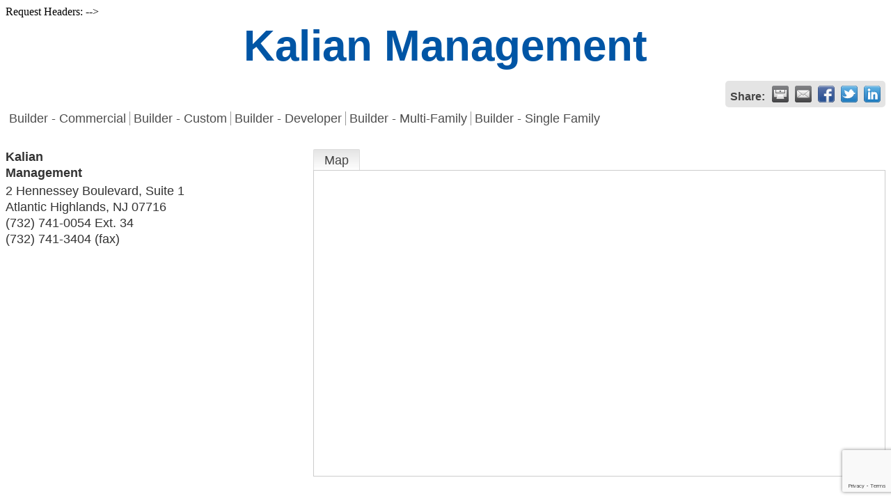

--- FILE ---
content_type: text/html; charset=utf-8
request_url: https://www.google.com/recaptcha/enterprise/anchor?ar=1&k=6LfI_T8rAAAAAMkWHrLP_GfSf3tLy9tKa839wcWa&co=aHR0cDovL2J1c2luZXNzLnNob3JlYnVpbGRlcnMub3JnOjgw&hl=en&v=PoyoqOPhxBO7pBk68S4YbpHZ&size=invisible&anchor-ms=20000&execute-ms=30000&cb=9kg1xrvsfbn7
body_size: 49763
content:
<!DOCTYPE HTML><html dir="ltr" lang="en"><head><meta http-equiv="Content-Type" content="text/html; charset=UTF-8">
<meta http-equiv="X-UA-Compatible" content="IE=edge">
<title>reCAPTCHA</title>
<style type="text/css">
/* cyrillic-ext */
@font-face {
  font-family: 'Roboto';
  font-style: normal;
  font-weight: 400;
  font-stretch: 100%;
  src: url(//fonts.gstatic.com/s/roboto/v48/KFO7CnqEu92Fr1ME7kSn66aGLdTylUAMa3GUBHMdazTgWw.woff2) format('woff2');
  unicode-range: U+0460-052F, U+1C80-1C8A, U+20B4, U+2DE0-2DFF, U+A640-A69F, U+FE2E-FE2F;
}
/* cyrillic */
@font-face {
  font-family: 'Roboto';
  font-style: normal;
  font-weight: 400;
  font-stretch: 100%;
  src: url(//fonts.gstatic.com/s/roboto/v48/KFO7CnqEu92Fr1ME7kSn66aGLdTylUAMa3iUBHMdazTgWw.woff2) format('woff2');
  unicode-range: U+0301, U+0400-045F, U+0490-0491, U+04B0-04B1, U+2116;
}
/* greek-ext */
@font-face {
  font-family: 'Roboto';
  font-style: normal;
  font-weight: 400;
  font-stretch: 100%;
  src: url(//fonts.gstatic.com/s/roboto/v48/KFO7CnqEu92Fr1ME7kSn66aGLdTylUAMa3CUBHMdazTgWw.woff2) format('woff2');
  unicode-range: U+1F00-1FFF;
}
/* greek */
@font-face {
  font-family: 'Roboto';
  font-style: normal;
  font-weight: 400;
  font-stretch: 100%;
  src: url(//fonts.gstatic.com/s/roboto/v48/KFO7CnqEu92Fr1ME7kSn66aGLdTylUAMa3-UBHMdazTgWw.woff2) format('woff2');
  unicode-range: U+0370-0377, U+037A-037F, U+0384-038A, U+038C, U+038E-03A1, U+03A3-03FF;
}
/* math */
@font-face {
  font-family: 'Roboto';
  font-style: normal;
  font-weight: 400;
  font-stretch: 100%;
  src: url(//fonts.gstatic.com/s/roboto/v48/KFO7CnqEu92Fr1ME7kSn66aGLdTylUAMawCUBHMdazTgWw.woff2) format('woff2');
  unicode-range: U+0302-0303, U+0305, U+0307-0308, U+0310, U+0312, U+0315, U+031A, U+0326-0327, U+032C, U+032F-0330, U+0332-0333, U+0338, U+033A, U+0346, U+034D, U+0391-03A1, U+03A3-03A9, U+03B1-03C9, U+03D1, U+03D5-03D6, U+03F0-03F1, U+03F4-03F5, U+2016-2017, U+2034-2038, U+203C, U+2040, U+2043, U+2047, U+2050, U+2057, U+205F, U+2070-2071, U+2074-208E, U+2090-209C, U+20D0-20DC, U+20E1, U+20E5-20EF, U+2100-2112, U+2114-2115, U+2117-2121, U+2123-214F, U+2190, U+2192, U+2194-21AE, U+21B0-21E5, U+21F1-21F2, U+21F4-2211, U+2213-2214, U+2216-22FF, U+2308-230B, U+2310, U+2319, U+231C-2321, U+2336-237A, U+237C, U+2395, U+239B-23B7, U+23D0, U+23DC-23E1, U+2474-2475, U+25AF, U+25B3, U+25B7, U+25BD, U+25C1, U+25CA, U+25CC, U+25FB, U+266D-266F, U+27C0-27FF, U+2900-2AFF, U+2B0E-2B11, U+2B30-2B4C, U+2BFE, U+3030, U+FF5B, U+FF5D, U+1D400-1D7FF, U+1EE00-1EEFF;
}
/* symbols */
@font-face {
  font-family: 'Roboto';
  font-style: normal;
  font-weight: 400;
  font-stretch: 100%;
  src: url(//fonts.gstatic.com/s/roboto/v48/KFO7CnqEu92Fr1ME7kSn66aGLdTylUAMaxKUBHMdazTgWw.woff2) format('woff2');
  unicode-range: U+0001-000C, U+000E-001F, U+007F-009F, U+20DD-20E0, U+20E2-20E4, U+2150-218F, U+2190, U+2192, U+2194-2199, U+21AF, U+21E6-21F0, U+21F3, U+2218-2219, U+2299, U+22C4-22C6, U+2300-243F, U+2440-244A, U+2460-24FF, U+25A0-27BF, U+2800-28FF, U+2921-2922, U+2981, U+29BF, U+29EB, U+2B00-2BFF, U+4DC0-4DFF, U+FFF9-FFFB, U+10140-1018E, U+10190-1019C, U+101A0, U+101D0-101FD, U+102E0-102FB, U+10E60-10E7E, U+1D2C0-1D2D3, U+1D2E0-1D37F, U+1F000-1F0FF, U+1F100-1F1AD, U+1F1E6-1F1FF, U+1F30D-1F30F, U+1F315, U+1F31C, U+1F31E, U+1F320-1F32C, U+1F336, U+1F378, U+1F37D, U+1F382, U+1F393-1F39F, U+1F3A7-1F3A8, U+1F3AC-1F3AF, U+1F3C2, U+1F3C4-1F3C6, U+1F3CA-1F3CE, U+1F3D4-1F3E0, U+1F3ED, U+1F3F1-1F3F3, U+1F3F5-1F3F7, U+1F408, U+1F415, U+1F41F, U+1F426, U+1F43F, U+1F441-1F442, U+1F444, U+1F446-1F449, U+1F44C-1F44E, U+1F453, U+1F46A, U+1F47D, U+1F4A3, U+1F4B0, U+1F4B3, U+1F4B9, U+1F4BB, U+1F4BF, U+1F4C8-1F4CB, U+1F4D6, U+1F4DA, U+1F4DF, U+1F4E3-1F4E6, U+1F4EA-1F4ED, U+1F4F7, U+1F4F9-1F4FB, U+1F4FD-1F4FE, U+1F503, U+1F507-1F50B, U+1F50D, U+1F512-1F513, U+1F53E-1F54A, U+1F54F-1F5FA, U+1F610, U+1F650-1F67F, U+1F687, U+1F68D, U+1F691, U+1F694, U+1F698, U+1F6AD, U+1F6B2, U+1F6B9-1F6BA, U+1F6BC, U+1F6C6-1F6CF, U+1F6D3-1F6D7, U+1F6E0-1F6EA, U+1F6F0-1F6F3, U+1F6F7-1F6FC, U+1F700-1F7FF, U+1F800-1F80B, U+1F810-1F847, U+1F850-1F859, U+1F860-1F887, U+1F890-1F8AD, U+1F8B0-1F8BB, U+1F8C0-1F8C1, U+1F900-1F90B, U+1F93B, U+1F946, U+1F984, U+1F996, U+1F9E9, U+1FA00-1FA6F, U+1FA70-1FA7C, U+1FA80-1FA89, U+1FA8F-1FAC6, U+1FACE-1FADC, U+1FADF-1FAE9, U+1FAF0-1FAF8, U+1FB00-1FBFF;
}
/* vietnamese */
@font-face {
  font-family: 'Roboto';
  font-style: normal;
  font-weight: 400;
  font-stretch: 100%;
  src: url(//fonts.gstatic.com/s/roboto/v48/KFO7CnqEu92Fr1ME7kSn66aGLdTylUAMa3OUBHMdazTgWw.woff2) format('woff2');
  unicode-range: U+0102-0103, U+0110-0111, U+0128-0129, U+0168-0169, U+01A0-01A1, U+01AF-01B0, U+0300-0301, U+0303-0304, U+0308-0309, U+0323, U+0329, U+1EA0-1EF9, U+20AB;
}
/* latin-ext */
@font-face {
  font-family: 'Roboto';
  font-style: normal;
  font-weight: 400;
  font-stretch: 100%;
  src: url(//fonts.gstatic.com/s/roboto/v48/KFO7CnqEu92Fr1ME7kSn66aGLdTylUAMa3KUBHMdazTgWw.woff2) format('woff2');
  unicode-range: U+0100-02BA, U+02BD-02C5, U+02C7-02CC, U+02CE-02D7, U+02DD-02FF, U+0304, U+0308, U+0329, U+1D00-1DBF, U+1E00-1E9F, U+1EF2-1EFF, U+2020, U+20A0-20AB, U+20AD-20C0, U+2113, U+2C60-2C7F, U+A720-A7FF;
}
/* latin */
@font-face {
  font-family: 'Roboto';
  font-style: normal;
  font-weight: 400;
  font-stretch: 100%;
  src: url(//fonts.gstatic.com/s/roboto/v48/KFO7CnqEu92Fr1ME7kSn66aGLdTylUAMa3yUBHMdazQ.woff2) format('woff2');
  unicode-range: U+0000-00FF, U+0131, U+0152-0153, U+02BB-02BC, U+02C6, U+02DA, U+02DC, U+0304, U+0308, U+0329, U+2000-206F, U+20AC, U+2122, U+2191, U+2193, U+2212, U+2215, U+FEFF, U+FFFD;
}
/* cyrillic-ext */
@font-face {
  font-family: 'Roboto';
  font-style: normal;
  font-weight: 500;
  font-stretch: 100%;
  src: url(//fonts.gstatic.com/s/roboto/v48/KFO7CnqEu92Fr1ME7kSn66aGLdTylUAMa3GUBHMdazTgWw.woff2) format('woff2');
  unicode-range: U+0460-052F, U+1C80-1C8A, U+20B4, U+2DE0-2DFF, U+A640-A69F, U+FE2E-FE2F;
}
/* cyrillic */
@font-face {
  font-family: 'Roboto';
  font-style: normal;
  font-weight: 500;
  font-stretch: 100%;
  src: url(//fonts.gstatic.com/s/roboto/v48/KFO7CnqEu92Fr1ME7kSn66aGLdTylUAMa3iUBHMdazTgWw.woff2) format('woff2');
  unicode-range: U+0301, U+0400-045F, U+0490-0491, U+04B0-04B1, U+2116;
}
/* greek-ext */
@font-face {
  font-family: 'Roboto';
  font-style: normal;
  font-weight: 500;
  font-stretch: 100%;
  src: url(//fonts.gstatic.com/s/roboto/v48/KFO7CnqEu92Fr1ME7kSn66aGLdTylUAMa3CUBHMdazTgWw.woff2) format('woff2');
  unicode-range: U+1F00-1FFF;
}
/* greek */
@font-face {
  font-family: 'Roboto';
  font-style: normal;
  font-weight: 500;
  font-stretch: 100%;
  src: url(//fonts.gstatic.com/s/roboto/v48/KFO7CnqEu92Fr1ME7kSn66aGLdTylUAMa3-UBHMdazTgWw.woff2) format('woff2');
  unicode-range: U+0370-0377, U+037A-037F, U+0384-038A, U+038C, U+038E-03A1, U+03A3-03FF;
}
/* math */
@font-face {
  font-family: 'Roboto';
  font-style: normal;
  font-weight: 500;
  font-stretch: 100%;
  src: url(//fonts.gstatic.com/s/roboto/v48/KFO7CnqEu92Fr1ME7kSn66aGLdTylUAMawCUBHMdazTgWw.woff2) format('woff2');
  unicode-range: U+0302-0303, U+0305, U+0307-0308, U+0310, U+0312, U+0315, U+031A, U+0326-0327, U+032C, U+032F-0330, U+0332-0333, U+0338, U+033A, U+0346, U+034D, U+0391-03A1, U+03A3-03A9, U+03B1-03C9, U+03D1, U+03D5-03D6, U+03F0-03F1, U+03F4-03F5, U+2016-2017, U+2034-2038, U+203C, U+2040, U+2043, U+2047, U+2050, U+2057, U+205F, U+2070-2071, U+2074-208E, U+2090-209C, U+20D0-20DC, U+20E1, U+20E5-20EF, U+2100-2112, U+2114-2115, U+2117-2121, U+2123-214F, U+2190, U+2192, U+2194-21AE, U+21B0-21E5, U+21F1-21F2, U+21F4-2211, U+2213-2214, U+2216-22FF, U+2308-230B, U+2310, U+2319, U+231C-2321, U+2336-237A, U+237C, U+2395, U+239B-23B7, U+23D0, U+23DC-23E1, U+2474-2475, U+25AF, U+25B3, U+25B7, U+25BD, U+25C1, U+25CA, U+25CC, U+25FB, U+266D-266F, U+27C0-27FF, U+2900-2AFF, U+2B0E-2B11, U+2B30-2B4C, U+2BFE, U+3030, U+FF5B, U+FF5D, U+1D400-1D7FF, U+1EE00-1EEFF;
}
/* symbols */
@font-face {
  font-family: 'Roboto';
  font-style: normal;
  font-weight: 500;
  font-stretch: 100%;
  src: url(//fonts.gstatic.com/s/roboto/v48/KFO7CnqEu92Fr1ME7kSn66aGLdTylUAMaxKUBHMdazTgWw.woff2) format('woff2');
  unicode-range: U+0001-000C, U+000E-001F, U+007F-009F, U+20DD-20E0, U+20E2-20E4, U+2150-218F, U+2190, U+2192, U+2194-2199, U+21AF, U+21E6-21F0, U+21F3, U+2218-2219, U+2299, U+22C4-22C6, U+2300-243F, U+2440-244A, U+2460-24FF, U+25A0-27BF, U+2800-28FF, U+2921-2922, U+2981, U+29BF, U+29EB, U+2B00-2BFF, U+4DC0-4DFF, U+FFF9-FFFB, U+10140-1018E, U+10190-1019C, U+101A0, U+101D0-101FD, U+102E0-102FB, U+10E60-10E7E, U+1D2C0-1D2D3, U+1D2E0-1D37F, U+1F000-1F0FF, U+1F100-1F1AD, U+1F1E6-1F1FF, U+1F30D-1F30F, U+1F315, U+1F31C, U+1F31E, U+1F320-1F32C, U+1F336, U+1F378, U+1F37D, U+1F382, U+1F393-1F39F, U+1F3A7-1F3A8, U+1F3AC-1F3AF, U+1F3C2, U+1F3C4-1F3C6, U+1F3CA-1F3CE, U+1F3D4-1F3E0, U+1F3ED, U+1F3F1-1F3F3, U+1F3F5-1F3F7, U+1F408, U+1F415, U+1F41F, U+1F426, U+1F43F, U+1F441-1F442, U+1F444, U+1F446-1F449, U+1F44C-1F44E, U+1F453, U+1F46A, U+1F47D, U+1F4A3, U+1F4B0, U+1F4B3, U+1F4B9, U+1F4BB, U+1F4BF, U+1F4C8-1F4CB, U+1F4D6, U+1F4DA, U+1F4DF, U+1F4E3-1F4E6, U+1F4EA-1F4ED, U+1F4F7, U+1F4F9-1F4FB, U+1F4FD-1F4FE, U+1F503, U+1F507-1F50B, U+1F50D, U+1F512-1F513, U+1F53E-1F54A, U+1F54F-1F5FA, U+1F610, U+1F650-1F67F, U+1F687, U+1F68D, U+1F691, U+1F694, U+1F698, U+1F6AD, U+1F6B2, U+1F6B9-1F6BA, U+1F6BC, U+1F6C6-1F6CF, U+1F6D3-1F6D7, U+1F6E0-1F6EA, U+1F6F0-1F6F3, U+1F6F7-1F6FC, U+1F700-1F7FF, U+1F800-1F80B, U+1F810-1F847, U+1F850-1F859, U+1F860-1F887, U+1F890-1F8AD, U+1F8B0-1F8BB, U+1F8C0-1F8C1, U+1F900-1F90B, U+1F93B, U+1F946, U+1F984, U+1F996, U+1F9E9, U+1FA00-1FA6F, U+1FA70-1FA7C, U+1FA80-1FA89, U+1FA8F-1FAC6, U+1FACE-1FADC, U+1FADF-1FAE9, U+1FAF0-1FAF8, U+1FB00-1FBFF;
}
/* vietnamese */
@font-face {
  font-family: 'Roboto';
  font-style: normal;
  font-weight: 500;
  font-stretch: 100%;
  src: url(//fonts.gstatic.com/s/roboto/v48/KFO7CnqEu92Fr1ME7kSn66aGLdTylUAMa3OUBHMdazTgWw.woff2) format('woff2');
  unicode-range: U+0102-0103, U+0110-0111, U+0128-0129, U+0168-0169, U+01A0-01A1, U+01AF-01B0, U+0300-0301, U+0303-0304, U+0308-0309, U+0323, U+0329, U+1EA0-1EF9, U+20AB;
}
/* latin-ext */
@font-face {
  font-family: 'Roboto';
  font-style: normal;
  font-weight: 500;
  font-stretch: 100%;
  src: url(//fonts.gstatic.com/s/roboto/v48/KFO7CnqEu92Fr1ME7kSn66aGLdTylUAMa3KUBHMdazTgWw.woff2) format('woff2');
  unicode-range: U+0100-02BA, U+02BD-02C5, U+02C7-02CC, U+02CE-02D7, U+02DD-02FF, U+0304, U+0308, U+0329, U+1D00-1DBF, U+1E00-1E9F, U+1EF2-1EFF, U+2020, U+20A0-20AB, U+20AD-20C0, U+2113, U+2C60-2C7F, U+A720-A7FF;
}
/* latin */
@font-face {
  font-family: 'Roboto';
  font-style: normal;
  font-weight: 500;
  font-stretch: 100%;
  src: url(//fonts.gstatic.com/s/roboto/v48/KFO7CnqEu92Fr1ME7kSn66aGLdTylUAMa3yUBHMdazQ.woff2) format('woff2');
  unicode-range: U+0000-00FF, U+0131, U+0152-0153, U+02BB-02BC, U+02C6, U+02DA, U+02DC, U+0304, U+0308, U+0329, U+2000-206F, U+20AC, U+2122, U+2191, U+2193, U+2212, U+2215, U+FEFF, U+FFFD;
}
/* cyrillic-ext */
@font-face {
  font-family: 'Roboto';
  font-style: normal;
  font-weight: 900;
  font-stretch: 100%;
  src: url(//fonts.gstatic.com/s/roboto/v48/KFO7CnqEu92Fr1ME7kSn66aGLdTylUAMa3GUBHMdazTgWw.woff2) format('woff2');
  unicode-range: U+0460-052F, U+1C80-1C8A, U+20B4, U+2DE0-2DFF, U+A640-A69F, U+FE2E-FE2F;
}
/* cyrillic */
@font-face {
  font-family: 'Roboto';
  font-style: normal;
  font-weight: 900;
  font-stretch: 100%;
  src: url(//fonts.gstatic.com/s/roboto/v48/KFO7CnqEu92Fr1ME7kSn66aGLdTylUAMa3iUBHMdazTgWw.woff2) format('woff2');
  unicode-range: U+0301, U+0400-045F, U+0490-0491, U+04B0-04B1, U+2116;
}
/* greek-ext */
@font-face {
  font-family: 'Roboto';
  font-style: normal;
  font-weight: 900;
  font-stretch: 100%;
  src: url(//fonts.gstatic.com/s/roboto/v48/KFO7CnqEu92Fr1ME7kSn66aGLdTylUAMa3CUBHMdazTgWw.woff2) format('woff2');
  unicode-range: U+1F00-1FFF;
}
/* greek */
@font-face {
  font-family: 'Roboto';
  font-style: normal;
  font-weight: 900;
  font-stretch: 100%;
  src: url(//fonts.gstatic.com/s/roboto/v48/KFO7CnqEu92Fr1ME7kSn66aGLdTylUAMa3-UBHMdazTgWw.woff2) format('woff2');
  unicode-range: U+0370-0377, U+037A-037F, U+0384-038A, U+038C, U+038E-03A1, U+03A3-03FF;
}
/* math */
@font-face {
  font-family: 'Roboto';
  font-style: normal;
  font-weight: 900;
  font-stretch: 100%;
  src: url(//fonts.gstatic.com/s/roboto/v48/KFO7CnqEu92Fr1ME7kSn66aGLdTylUAMawCUBHMdazTgWw.woff2) format('woff2');
  unicode-range: U+0302-0303, U+0305, U+0307-0308, U+0310, U+0312, U+0315, U+031A, U+0326-0327, U+032C, U+032F-0330, U+0332-0333, U+0338, U+033A, U+0346, U+034D, U+0391-03A1, U+03A3-03A9, U+03B1-03C9, U+03D1, U+03D5-03D6, U+03F0-03F1, U+03F4-03F5, U+2016-2017, U+2034-2038, U+203C, U+2040, U+2043, U+2047, U+2050, U+2057, U+205F, U+2070-2071, U+2074-208E, U+2090-209C, U+20D0-20DC, U+20E1, U+20E5-20EF, U+2100-2112, U+2114-2115, U+2117-2121, U+2123-214F, U+2190, U+2192, U+2194-21AE, U+21B0-21E5, U+21F1-21F2, U+21F4-2211, U+2213-2214, U+2216-22FF, U+2308-230B, U+2310, U+2319, U+231C-2321, U+2336-237A, U+237C, U+2395, U+239B-23B7, U+23D0, U+23DC-23E1, U+2474-2475, U+25AF, U+25B3, U+25B7, U+25BD, U+25C1, U+25CA, U+25CC, U+25FB, U+266D-266F, U+27C0-27FF, U+2900-2AFF, U+2B0E-2B11, U+2B30-2B4C, U+2BFE, U+3030, U+FF5B, U+FF5D, U+1D400-1D7FF, U+1EE00-1EEFF;
}
/* symbols */
@font-face {
  font-family: 'Roboto';
  font-style: normal;
  font-weight: 900;
  font-stretch: 100%;
  src: url(//fonts.gstatic.com/s/roboto/v48/KFO7CnqEu92Fr1ME7kSn66aGLdTylUAMaxKUBHMdazTgWw.woff2) format('woff2');
  unicode-range: U+0001-000C, U+000E-001F, U+007F-009F, U+20DD-20E0, U+20E2-20E4, U+2150-218F, U+2190, U+2192, U+2194-2199, U+21AF, U+21E6-21F0, U+21F3, U+2218-2219, U+2299, U+22C4-22C6, U+2300-243F, U+2440-244A, U+2460-24FF, U+25A0-27BF, U+2800-28FF, U+2921-2922, U+2981, U+29BF, U+29EB, U+2B00-2BFF, U+4DC0-4DFF, U+FFF9-FFFB, U+10140-1018E, U+10190-1019C, U+101A0, U+101D0-101FD, U+102E0-102FB, U+10E60-10E7E, U+1D2C0-1D2D3, U+1D2E0-1D37F, U+1F000-1F0FF, U+1F100-1F1AD, U+1F1E6-1F1FF, U+1F30D-1F30F, U+1F315, U+1F31C, U+1F31E, U+1F320-1F32C, U+1F336, U+1F378, U+1F37D, U+1F382, U+1F393-1F39F, U+1F3A7-1F3A8, U+1F3AC-1F3AF, U+1F3C2, U+1F3C4-1F3C6, U+1F3CA-1F3CE, U+1F3D4-1F3E0, U+1F3ED, U+1F3F1-1F3F3, U+1F3F5-1F3F7, U+1F408, U+1F415, U+1F41F, U+1F426, U+1F43F, U+1F441-1F442, U+1F444, U+1F446-1F449, U+1F44C-1F44E, U+1F453, U+1F46A, U+1F47D, U+1F4A3, U+1F4B0, U+1F4B3, U+1F4B9, U+1F4BB, U+1F4BF, U+1F4C8-1F4CB, U+1F4D6, U+1F4DA, U+1F4DF, U+1F4E3-1F4E6, U+1F4EA-1F4ED, U+1F4F7, U+1F4F9-1F4FB, U+1F4FD-1F4FE, U+1F503, U+1F507-1F50B, U+1F50D, U+1F512-1F513, U+1F53E-1F54A, U+1F54F-1F5FA, U+1F610, U+1F650-1F67F, U+1F687, U+1F68D, U+1F691, U+1F694, U+1F698, U+1F6AD, U+1F6B2, U+1F6B9-1F6BA, U+1F6BC, U+1F6C6-1F6CF, U+1F6D3-1F6D7, U+1F6E0-1F6EA, U+1F6F0-1F6F3, U+1F6F7-1F6FC, U+1F700-1F7FF, U+1F800-1F80B, U+1F810-1F847, U+1F850-1F859, U+1F860-1F887, U+1F890-1F8AD, U+1F8B0-1F8BB, U+1F8C0-1F8C1, U+1F900-1F90B, U+1F93B, U+1F946, U+1F984, U+1F996, U+1F9E9, U+1FA00-1FA6F, U+1FA70-1FA7C, U+1FA80-1FA89, U+1FA8F-1FAC6, U+1FACE-1FADC, U+1FADF-1FAE9, U+1FAF0-1FAF8, U+1FB00-1FBFF;
}
/* vietnamese */
@font-face {
  font-family: 'Roboto';
  font-style: normal;
  font-weight: 900;
  font-stretch: 100%;
  src: url(//fonts.gstatic.com/s/roboto/v48/KFO7CnqEu92Fr1ME7kSn66aGLdTylUAMa3OUBHMdazTgWw.woff2) format('woff2');
  unicode-range: U+0102-0103, U+0110-0111, U+0128-0129, U+0168-0169, U+01A0-01A1, U+01AF-01B0, U+0300-0301, U+0303-0304, U+0308-0309, U+0323, U+0329, U+1EA0-1EF9, U+20AB;
}
/* latin-ext */
@font-face {
  font-family: 'Roboto';
  font-style: normal;
  font-weight: 900;
  font-stretch: 100%;
  src: url(//fonts.gstatic.com/s/roboto/v48/KFO7CnqEu92Fr1ME7kSn66aGLdTylUAMa3KUBHMdazTgWw.woff2) format('woff2');
  unicode-range: U+0100-02BA, U+02BD-02C5, U+02C7-02CC, U+02CE-02D7, U+02DD-02FF, U+0304, U+0308, U+0329, U+1D00-1DBF, U+1E00-1E9F, U+1EF2-1EFF, U+2020, U+20A0-20AB, U+20AD-20C0, U+2113, U+2C60-2C7F, U+A720-A7FF;
}
/* latin */
@font-face {
  font-family: 'Roboto';
  font-style: normal;
  font-weight: 900;
  font-stretch: 100%;
  src: url(//fonts.gstatic.com/s/roboto/v48/KFO7CnqEu92Fr1ME7kSn66aGLdTylUAMa3yUBHMdazQ.woff2) format('woff2');
  unicode-range: U+0000-00FF, U+0131, U+0152-0153, U+02BB-02BC, U+02C6, U+02DA, U+02DC, U+0304, U+0308, U+0329, U+2000-206F, U+20AC, U+2122, U+2191, U+2193, U+2212, U+2215, U+FEFF, U+FFFD;
}

</style>
<link rel="stylesheet" type="text/css" href="https://www.gstatic.com/recaptcha/releases/PoyoqOPhxBO7pBk68S4YbpHZ/styles__ltr.css">
<script nonce="PJK85qF9UyGjmYgcGAxdxA" type="text/javascript">window['__recaptcha_api'] = 'https://www.google.com/recaptcha/enterprise/';</script>
<script type="text/javascript" src="https://www.gstatic.com/recaptcha/releases/PoyoqOPhxBO7pBk68S4YbpHZ/recaptcha__en.js" nonce="PJK85qF9UyGjmYgcGAxdxA">
      
    </script></head>
<body><div id="rc-anchor-alert" class="rc-anchor-alert"></div>
<input type="hidden" id="recaptcha-token" value="[base64]">
<script type="text/javascript" nonce="PJK85qF9UyGjmYgcGAxdxA">
      recaptcha.anchor.Main.init("[\x22ainput\x22,[\x22bgdata\x22,\x22\x22,\[base64]/[base64]/[base64]/bmV3IHJbeF0oY1swXSk6RT09Mj9uZXcgclt4XShjWzBdLGNbMV0pOkU9PTM/bmV3IHJbeF0oY1swXSxjWzFdLGNbMl0pOkU9PTQ/[base64]/[base64]/[base64]/[base64]/[base64]/[base64]/[base64]/[base64]\x22,\[base64]\x22,\x22w75hwqfDlsOaS8OXw5rDg8OyYMOvYMO8Y8KwwrzDhnDDrDgTWh8pwr/Cl8K/I8Khw4zCi8KTAk4RR11VNMO5XUjDlsOKOn7Ck1o5RMKIwrrDnMOFw65qUcK4A8KhwpsOw7w1dTTCqsOVw4DCnMK8SjAdw7oPw57ChcKUZMK0JcOlUMK/[base64]/[base64]/wp/CpATDpD7CsMOSeUNywqQNwpZXZ8KsegHCosOOw77CrivCp0pCw4nDjknDhw7CgRV/wovDr8OowoQ8w6kFaMKIKGrCi8KqAMOhwp/DuQkQwqHDisKBATscRMOhCXYNQMOkT3XDl8Kjw6HDrGtFDwoOw7nCgMOZw4RRwqPDnlrCiyh/w7zCgBlQwrgxZiUlUH/Ck8K/w67ChcKuw7IMNjHCpxtQwolhLMKLc8K1wp/CuhQFVCrCi27DvE0Jw6kIw5nDqCtIYntRDMKww4pMw79owrIYw5zDhyDCrSnCrMKKwq/DkQI/ZsKqwrvDjxkARsO7w47DpMKtw6vDokDCq1NUdsOfFcKnA8Kxw4fDn8K8NRl4wp3CtsO/[base64]/CiGddQHrDqRbDvMK2DsKZfxIWw4o5cTXCn1Buwosww7nDp8KPNVLCvUDDvcKbRsK1VsO2w6wLWcOIKcKKd1PDqhJxMcOCwq/[base64]/RcKYw5zCqm/DukvDqhNcwpJpw5RTwolRfcKFwpPDj8OIN8KAwpPCshjDpsKQXMOuwrzCh8Obw7/CqsKUw75kwpQzw4dIFSXChzrDrEI9Z8KjasKqSsKNw4HDviBMw75NUFDCiRFfw4sRODLDsMKxwrbDkcK2wqrDsSZvw57Cm8OuKMOAw6Fuw7lsaMKxwoh/BsKCwqrDnHDDjMK5w5DCmioaGsOOw5dRN2zCgsKlOnTDssOlAHdaWR/DoE7CnERww4oEM8OYDsOCw6bChMKaN33DjMOxwqXDvsKQw7Jcw5t/T8K7wprCgMKtw4XDgGTCpcOTEwFDeUXDqsOVwpQaKxE6woXDvG5YScK0w50SYMKcWFjChgfCv1DDqnkgIQjDjcODwpJrP8OcPD7Cu8KMQ24UwqjCpMKJwpnDtFfDs0Jkw6kQWcKWFsO1ZRc+wprDsCjDpsOAMknCtV5jwqPDrMK4wqMJP8O6fFjCisKHRG/Cs2JtWMOhLcKWwo3DgcKGVsKBKsKWHnRuwo/[base64]/wqXCnMKJwpPClFPCuMKqW8OFbihHKGddesKSTMO7w6oDw4bDhMKGwqHDpsK3w5XCm3MNXRI6JytdfwBiw5/CvMK+DMOFTTHCt3/DgMOSwrHDpBDDpsK/[base64]/Z8OowoFSCcKcVyHDrQnDqj8mJwwST8KSwpxTfcKYwpBPwphLw7XChEJfwrh9YD/DtMOpXcOwDCzDrjlzKnDDpWPDl8OqecOHERMuc1nDkMOJwq3DtQ/CtzYVwqTClRzCvsK4w4DDjsOwDcOyw4jDjMKkZDEYFMKbw6fDk2VYw6TDpG7DjcKxBk/Dg2thb2Mow7nCvX3CnsKZwrXDsFhdwqQLw7J9woYSfGXDjiHDvMK+w6rDncKUbcO6aXdgTRbDisK/Dj/DmXk1woLCoHZEw74nOXFCZgd5wpLCgcObACUowrPCjFV5w7wqwrbCtcOwTQfDkMK2wrDCrWDDvwpzw7HCvsKlBMK7wq/Cm8O1w6p8wpcNMcO9GsOdNsKPwqfDgsKlw6fDgBXCgGvDjMKoEcKQw6/DtcKcXMOAw78VahDDhEjDonMKwq7CljVUwqzDhsOxK8OqQcOFFR3DrWnCgMK8KcOUwotow6nCqsKSwo7DnRYxEsKSDVjDn0XCn0LCtE/DpGwFw7ccBsKrw4HDicKuw7ttaFTCnGVFNVDDhMOgfsOAVB5ow64gesOPXsOLwrjCsMO5LTHDjMK/wqXDmgZBw6LChcOuEsOmUMOiEhDCicO9S8OzSQ8Pw4spwqzCmcOZFcObNMOpw5/CpznCp1wKw57DvivDuy9KwqvCoUosw6VWUkkaw7wdw49XAF/DtzzClMKIw4jCskXCnsKEOcK2C0hRT8KTAcO4w6XCt1rCgcKPHcKSBWHChcKnwoTCs8KEACXDkcK5VsKxw6Bnw7PDicKewpDCj8ObEQTCnn/Cu8KQw54jwoPCmMKhNh4xLkoVwofCmUgdMnXClQZww4rDkMOjwqlCF8KOwp1cwot1wqI1cyvCpsK3wrhSTcKrw5dxW8OHwoE8wp/Cgjg7CMKAwqzDkcOIw5FbwrDDgh/DkWAiJCg3QmXDpMKiw6hhT0QFw5LDqcKFw7DCjjzCmMOwcGUiw7LDvkchFsKcwp7Dp8KBU8O7B8OlwqjDpUhDM1bDjRTDj8KMwqXCk3XCusOMLhfCucKsw7sUUVbCuUnDoVnDozfCoi0yw5LDk2ZrfTgdasKMSBwZbyfCjcKpG1QSEMO/DsK4wqNZw41cZsKtT1kPwoHCucKBMDzDtcK5a8Kew7xIwrEcTiBVwqrCjwnCuDkww6wZw4Y/[base64]/DvRLCpHMlN8KrJChvcgnCqsKgVgHDosKKwqvDvjcEfWXCvMOqwrVidcOYwpYtwqVxBsOWNksVb8OdwqhbXVg/woM+ccKwwo4MwoUmFMOMU0nDssODw49Cw5XCtsOFVcK0wrJ0FMK+VUHCpGXDjVvDmEFNw6MtZCVoPwHDoAoRNMOVw48cw4PCt8OZw6jCkQkfcMKJSsK9BEheN8Kww5gUwpXDtG4Lw6FuwpVrwpXDgD9fd0huHcKMwo/[base64]/WcOzUD8AwqYywrTChsKnG8OHUsOHw4xEM8OFwo0swp3CnMOfwr5Nw68IwqvDhT4gRizClMOkUsKewoDDlMKKGMKTYcOND0LDpMK0w6nClU16wo/Dr8KgNcODw6crB8OuwozCuSFfHm4Twq5gSmDDhwhtw7/CicKkwq8XwprCksOowrnCrcKQOH3Cjy3CthHDicOgw5QZcMKGesKGwrVrHzDCnC3Cq084wrJ5MSLCh8KCw4rDtkAHW35YwpBEw71jwqF/Z2rDkmPCpkJXwqdrw5dxw4gkwonDrXbDnMKOwovDvMKwfR8/[base64]/PAoufkvCmmDDsltYw77CghvDvMK0D05STsKMwrjDhRnCsyseKSfCksKww4hJw6BSBcKZwobDjcODwqHCuMOAwr7Dv8KDPMO5wrLCmy/CgMKLwr0HUsKDCX52wqrCu8Ozw7XCuF/CnX9QwqbDmHs4wqV3w47CmcK6ajbCn8ODwoBTwpnCh3BZXA7CjDTDnMKFw47CjcKNOMK0w4ZuOsKGw4LCpMO0SD/DlFPDt0JcwpLDgSLCscK7GBluPQXCocKDR8OseCfDgSXCjMOIw4A7wofCgFDDvlZQwrLDqF3CpGvDmcOvFMK5wrbDsGEIKFfDjEQfI8OpPcORe0F1CCPDoxAVTEnDkCEew4tYwrXChcOMeMOtwqbCjcO3woTCnFstJsKkHDTCmQQAwoXCoMKed1U9SsK/woIGw6gsKi/DvcKzVsKGUkHCpErDh8Kaw5xsLHcjW1Btw50Bwpd2wpjDo8Kzw4PCjTvCqgJSb8K2w4c/ICHCssO0wqt9KjZcwrUPbsKQISPCnT8Zw73DmAzCn2kXXEksBzDDiBY1wrXDlMOwJBJlOMKbwqJNRMKlw6HCjmUTL0I7fcOmasKNwrfDjcOOwokIw67DpwjDocK2w4siw5Asw5Aoa1XDnnYCw4bCnG/DqMOMe8KEwoAlwrfCiMKbasOQYsKjwp1MeE3CmjJWO8KqfMOyMsKDw6siBHHCocOJbcKvw7nDksKGwpF2CVIpw5vCrMOcAMO/wo5yf1jDh1/[base64]/[base64]/DshzCtyXCnyLCjhAMw5/Cq8Kaw5HDggM0MDcOwqEoO8Kvwp5Ww67DmyzDrFDCv1BGCT3ClsK+wpfDpsOneQbDolDCoUXDpjXCgMKaesKHFMObwoJyCcOfw6tQTcOuw7cbesOIw5BMYXpdWH/CtsOjMSPCiCvDi1LDhxnDgEgyMsKkfFdMw6XDisOzwpNkwpMKMMORXzHDon7CqMKww7pPaFjDtMOuwoQxSsO9wpjDrMKkTMOPwo3CuBQBw4nDg2FXf8O/wrnDiMKJOcKRF8KOw6o+JcOew4dzacK/wrvDsRXDgsKwM3nDp8K8UcO+McOBw4/DvMOPMyHDpMO8woXCssOddsOjwprDo8OGw7V8wpIkFTgbw5waQ1oqbCLDgWDCn8OxHcKfZ8KGw5UWNMOCFcKKw48bwoDCiMO8w5nDrALDtcOIR8K1RBtTfFvDkcO1HsOGw4nCiMKqw4xUw63DvxoAFRHCuSg7GH9KMAoswqszTsOgwrVeU17Cnj/[base64]/DisOZw5/CpScpZGjClcKNwpgAw4MCIBbDqRvDk8O3CyPDpsKewrPCjcK4w7TDqTUjWGUzw4Zdwq7DuMO/wpMsEsOhwp/CnyVewqjCrnDDthXDkMKdw5cLwqwFOjdFwpI2R8Kzw4c/PFnDtQTDu2JWw54cwpFLGRfDiSDDscOOwphuDMKHwqnCkMONLBYTw4k5dwI/[base64]/MjXCjcOxwpjClSrCmsK5NQF/w44oWifDgWoEw6J9JsODwrBJIcOAdjjCuWp6wqcMwq7Dq3hqwo58DcOrcl3CnCfCslhUC1B8w6RtwoLCsWFnw4Bhw656RwXCoMOKO8OFwqfCuHYAXQlXFzzDgMOew7HDh8KDwrdLYcO9d1JwwpXDlydVw6/[base64]/DgcOrwqoXRXRPUV/DvcOrw4/DhRQZw5RQw6kWRSvCjsOsw4vCmMK6wol6HcOdwobDgXPDucKLPx5VwprCok5XG8OVw4YRw7gaecOZfSNwdRdCw5xEw5jCgCAwwo3Cp8K1VjzDpMO7w7zCp8O5woPCv8K7wq42wplCw6DDrXFewonDilwCwqHDtsKfwrd/w6HCshAFwprCo33DnsKow5UOw5UCeMKoC3Y5wrTDvT/CmHnDilnCp3DCpsK4LVlewowKw5zCtBDCl8O0w54XwpJ3f8OiwrPDicOcwo/CjDg2wqfDscO+Hi41wpvCvARJd0ZTw5LCjVA3SW3CmwjDgm7Cn8OAwpnDi3XDgUbDi8KGCkRWw6vDp8OKw5LDvMOOC8Kew7NqYQ/[base64]/Ds8O/wrPCq8OaworCmiDDk1jCucOew5PCtcOQwoUew7dlPcORwpEIwoxTdcOWwoYNUsK2w4NCTMKwwrB6w4BAw5TCkEDDnhLCvS/ClcK9NsKQw4dGw6/[base64]/D3zCuBfDn8KFwok7NDl8w4ESA8OhWsKSIUYaLj/CvFfCgsOAKMOjNMObfHvClsKqTcOnbmTClQ7DgMKcJcOtw6fDjBsmYCMdwqTDksKcw6TDoMOrw5jCv8K6PBZow4DCuXXDhcO1w6kKdVHCgsOVYCN/[base64]/wpQOw7VcwrvDtcOxw7xQP8KNC8Kjwp7DlyDCtkTDlGdbZCUsPFfCosKcAsOWCGRTOFDClx0kDAsnw48BeW/DhCI6CibChnJFw5t1w5kiHcOZScOswqHDm8OzScKDw6UfBAgEOsKJwqHDj8KxwpVDw7h8w5TDlMO1GMO8wrwjFsO6wpwrw6LCvcKEw5YfGsKCCMOsXMOfw51Rw5Q2w5BdwrTCvyobw7HCnMKAw7VADMKTKX/CssKSXwTCrHHDu8OYwrTDpAMUw67CuMO7QsOvYMOBwr9yS2d/w6TDnMOtwp4QYEfDtMKhwrjCt0Urw5XDh8O8UFLDnMO/Jw7CtcOxGmTCrnE/wpbCsjjDqVdKw71HV8K/[base64]/DoMOpw6BpwpPCrcKtw64UJMOAwpfDuCXCjwnClVFiIEvDtUckLBs6wqA2dcKqVXweXCnCi8OJwp58wrhBw7jDu1vDqnrDo8OkworDqMKpw5MyNMOwCcODCWQkCcOnwr/[base64]/NcKZBsOuB8KjwpHDj8K0w43DpRLChCE+ZHxgTHHDhcOERsOdM8KNJcKdwpIyPEdDVXLCp1vCqldaw5zDmGd4acKOwqDDq8K3wp10w7kzwoXDr8OIw6TCmMOKE8KMw5LDlMOcwoYGamnCk8Kpw7bCksOqKn/Dr8OOwpvDmsOTEg/DuDkHwqhNHMKhwrPDhARrw5Q6HMOAU38CYClnw47DsEEwScOnTcKeOkgZUSBlH8Oew4jCoMKjbcKUAQFlHVHDpj4aXBbCrsKHwpfChxvDvl3DpMKJwrHCryDCmBTCnsOWSMK/IsK5w5vCosKgHsONfcO8w7/DgHDCu2zDgns+w67DjsOdDTIGw7DDigEuw6kowrUxwq9IFiwBwocqwp5aaTpYb2TDgmnDpcKSST1nwosgQRXCmko/RsKLMcOpw5LCgCDCsMO2woLCp8O6OMOEeyDCkSVqwq7DpwvDisKHw5hIwpTCpsKlBibDmSwYwrTDtC5adjLDlsOEwoxfw5rChQVhPsK/w4ZmwqnDtMKHw77CsV1Ww5HCicKmwpMowrxMB8O3w7fCq8KoZ8KONMK+w73DvMKew5Nxw6LCv8K/w4tKV8K+SMOvC8O4wqnCiR/Cj8KMIhzDngzDq3gAw5/[base64]/[base64]/wq3DjzTDnsOow5zDocORQV/Ds8K1P8O8wqIKWcKuLsONP8KkH2QhwpUTSsOpDEDDkGnDnVvChsO0XD/CqXLCj8Oswq7DqUTChcOrwpk2GSohwrRZw6Qbw4rCtcKSUMKlCsKhIB/CmcKETsO+Yz5TwofDmMKHwqHCpMK7wo7DgMKlw6tBwq3Cj8OvecOCNcOUw5ZgwqERwrA8SknDmcORTsOqw7dLw4YowrRgIxUewo10w4dWIcOrKGNQwo7DmcO5w5/DlcKbT1/Dk2/CtXzDuFnCmsKqJMOwABTDrcOoLsKtw5RmOQ7DgWzDpiLCjS48wqvDthkRwrDCj8KmwopcwrlNNgDCs8KQwpEyB0sDacKgwpTDk8KAesOmEsKrw4IHOMONwpLDk8KmFxxow4nCtTtGfRVbw7rCn8OFTsOQdBXCkXhnwpt/BUPCuMOfw7xIfSVmKMOuwrIxcsKWfcKWw4A1woV1QGTCs3JFw5/DtsKZAUgZw5QBwrw+ZsK3w5LChFfDtsKdSsO8wrjDtTteBkTDlMOKwpDDunTDt3BlwotHZzLDn8OrwoFhHMO0BsKROHV1w57Dhlgbw4F0XHfCjsOaEHEXwpBHw4fDpMORw7IZw63DsMO+d8O/w6QAaltQBxgPM8O8PMOqw5snwqocw6toZcOxRQJ/UDA1w7vDryjDnsOLJCg2f0kUw6XCoG9dSU9JIEDCjFPClAsve0UuwrbDnE/CgWpDP0QzWGYAMcKfw7I7VCPCscKGwq8IwpoQQMKcW8O2CA95L8OmwoJHwoBew4HCkMOlQMOWM3fDmcO1MMOhwpHCqzZ5w5zDrAjCgQrCp8OIw4vDs8OWwrkVw4QfLAkywqEvIwVNw73DnMOVNcKZw7/CucKJwpEqZcOrFioHw4kJD8Khwr8Gw7dIX8K6w4hdwoUfwqbCoMK4JxDDnSjCgMOXw7vCkntpBcOGw4HDuSYJJlPDmXcYw6kyFcOTw4ZMX0PDssKhVSIrw41jb8OAw5fDisKcMMKOSsOqw5/Du8K6VCVgwpo7PcK7RMOewrDDlVTCusOMw4vDq1U8cMKfekHDv1k2w7JNaG19wpvCpQRfw7bDosOPw44AA8K0woPDkcOlK8KQwr/CisOqwpTCsGnCr2RHVkHDp8KeEFlcwoDDusKawqFdw47DrMOiwpLDk1ZiWkkqwoUDw4XCiA0/wpUlw4E2wqvDlsOkUMObV8O/wovDqcKQwpzCjlRaw5rCtsKOVz4KGMKFBgbCoD/CiCjCm8K8acKxw5jDhcOvXUrCl8Ksw7YmKsKow43DjUPCmcKrLSrCiELCujrDmW3DucO7w7AKw4jCoQXCmV4AwqsBw59mBsKIe8Omw5JiwqV8wpPCmlLDv00Iw7zDnwnCtFzClhdGwobDvcKaw5JZWSHDtQvCvsOiw5g6w4nDncOPwo/ClWTCjsOTwqTDisOFw7IaLi7CtFfDgC8bVGDDgV4ow7UHw5fCvFDCvGjClcOhwqXCjyMGwpTCksO0wrMDQMOVwp0QP1LDvGMlZ8K1w4EKw7PCisOewr/DnMOEDQTDvMKVwojChhTDrMKhF8KJw6jDhMKCwpHChwkYN8KQQHVSw44Fwqhqwqozw6hMw5fDnFoEVMOZwp9Kw7R3B1A9wrrDiBXDk8KhwpPCnxDCh8OuwqHDm8OKUVRvIEtbbEsZEsOGw6rDh8K/w5xoK3wgQsKTwpQKZVXDvHUUeALDmClLLXQswofDvcKOLTROw4RDw7dEwrLDu3XDrMOfFVbCgcOKw6Jmwq41wrYnw73CuFNAesK/fsKcw710wo86BMKFTygyclDCvBXDh8KIwpTDnntgw7DCuEvDnsKbEXbCisO5GcOAw50FMErCp38/[base64]/CjWFzaMKASsK8wpIjGXRAJyk2Y8K/woLCiRTCjcKFwrvCuQMzDxY3RzZ9w5Yiw5jDpVV5woTDuzjCs0zDu8OhL8O+MsKiw7lYbwDDnMK0D3jDkMOHwrvDsDjDsFM8wq7CuG0mw4HDpF7DtsKYw5BuwrzDoMOyw7EVwrIgwqYEw6kOJcKSBcOdARHDvsK/bUMOZ8K7w74vw63Cl3rCsARwwr/[base64]/Dg8K8FCp0wqtGHMOowrjDt8KhGcKKGsOUw7Nkw4dTwrrDukLCgsKHEmRHeFLDj17CuE4IaHh2eHjDizvDuk7DtcOxWAQne8KAwqXDi2zDlxPDjMKXwrXCocOmwplVw41UW3DDpnTCpDzCrxjDgy/CvcOzAMK8b8K1w5TDhF0WfSXCvsOiwr5pwrhifjvCky0xGytCw4B5PDxGw5Yow4PDgMOIwo9bY8KJwod/JmpqUnfDmcKDMMOOesOiaiRtwqVDJ8KIW2R7wrxGw4A0wrfDqsOCwr5xd1rDjMOXw5PDqgNFTEBdaMKDJWTCo8Oew5pQIcKOf30/LMOXasODwqsfCkIddsOaHXTDsh7Dm8KPw7nCksKkcsK4w4ZTw5zDnMKyRznCn8KkKcK6XhsPTMOdOTLCiAgxwqrDpRDDlyHChQHDkhDDiGQowqDDvDTDnMOWAR0sccK1w4JGw7h8w6TDjR4ew7ZhLsK5bTfCrsKzJsOKSG/Cjx/DvyMuMhsuCMOkGsOcw7Izw6BFMcOIw4XDg2UcZU3CosKww5JTLsOcRGXCsMOLw4PCnsOSwrBew5BmRn5kJVjCjTLCimDDiirCvsKsbMOfbsO7Cy7DpMODSD/[base64]/DoRw9wpZfWUjDksOjdsKewogZW8KQcsKaaUPCu8OhScKMwqzCicOzZUdWw6IKw7XDl3gXwqvDoT0OwprCp8O+XndIEGANFMOaT33DkTA9AyF1AjHDrhDCrsO1PWE/w4BPFsOUE8OMUcOxwrxswr/DpEZ6PQrDpRp/UTdmwqxIKQ3Cn8O3IkXCk2hFwqcoMDIpw4zDu8KIw6LCqMOfw49Ow77ClgplwrHDi8Okw4vCnsOGAyFgHMKqZQLCg8KZe8OPbQvCtgtrw5HCuMORw5nDgcKUw5IQIcOTIiTDvcOsw6Iqw6DDpBDDscOyUMOAIMOYcMKPXVxPw5JQWcOILmHDp8ODfyXCqV/DiysUZMOdw7dSwpZQwoZ1w7pswpZfw6pdLGF4wo5Pw6VuSk3DkMKmKsKXM8KgE8KFUsO1embDngwYw48KXU3CmMOFCmwSScKofWjCo8O5ScOXwpPDhsKfW0nDqcO5ABnCqcKnw7fDhsOKwpE2Z8K4woMyGxXDn3fCt3nCo8ObYMKDGcOJZUJYw7/[base64]/wr0jw5cIwoQBUcKRwpQ0wpVgN8OrA8OHw6I4wpzDs3DCkMKrw6DCt8O3CkghccOeaTXCgMKNwq51wrHCgcOjCcK9woLCn8OlwpwNRcKiw4kkYh3DmTAGZsKmw7jDosO3wogSXH3DgiPDvMOrZHrDgBt1QsKpAmnDgsObUMO/[base64]/DksOSAcOZwrXDlXlbwpvDnsOkLynCj8K1w6PChDUBB0l1w5lACMK9CXzCtBnCs8KFIsKnK8OaworDsxfCvcOYYsKkwpPDv8KgfcO2wrNXwqnCkg9YL8K3woVAYzHCsWjDnMKnwrHDi8Okw7hFwpfCs31+HsOqw75zwqRDw7hQw4/[base64]/K1gpw7bDksOiBDPClMKFw5LDniRVwr7DrsODwrENwrbDncOMG8O0EDpAwq/CtS/Dowc1wq/DjE9cwpTCpcKjd1M7aMOZOQlnZnXCoMKDbsKKwr3DrMOQWHY3wqNNDsOTVsO5LsOhKcOnMcOvwoHDuMOCLnfCggkOwp7Cr8KIQsKsw6xXw4zDgMOXJCdobsOBw7nCq8OBDyAsTMORwq1PwqXDr1rCvsOkw6l3Y8KORsOYFsK/w7bCksONUk1Qw49vw6YJw4rDk1zCjMKrTcOBw4PDiXknw7A+w54xwo9Uw6HCuH7Dm1zCh1lpw77Cm8Orwo/DuHrCisOBwqbDgnPCnEHCnyvCl8KYVVTCnEHCucOyw4vDhsKKOMKhGMKpUcOMN8OKw6bCv8OKwrPCpEgPBBolFU1fdcKFJcOGw7fDo8OWwqFCwqrDkzI2O8ONFgdhHsOvAGBJw74swo8haMKRecOWFcKYdMKZCsKgw4pUa3DDrsOOw5wheMKLwp5rw5LDj3DCucObw7/CksKuwo3Dg8OFw6hNwpJResO0w4ZOdg7DhMOeJsKKwpADwrjCrVPCuMKqw47DnSXCr8KTXQ0Xw6/[base64]/[base64]/[base64]/DlcOgwqzDjsOhw7lBOizDgE8tQMOfGcOEw6tUw6nDs8OxZMKCwpTCsH7CohzCmHbDpxXDgMKTV2DCmCs0NSHDicK0wqbCucKbw7zCvMOZwonCgztlf398wqnDiUpdZy9BMnkVAcKLwrzCpkICwovDgGhawqNYSMKxJ8O0wrfCiMOPZx/DvcKfFV8Gwr3DicOLQwlKw55dWcKpw47DkcOpwohow49Bw77DhMKnJMKyeGoyHMK3wqcVwrLDqsK+UMOOwqnDrmvDq8KySsKbTsK+w4FHw5XDl2t5w4LDjMOEw4zDjUDCjcOeaMK2GzFvOy8/Jgcnw6lVZsKRDsOnw5LCusOrw6/[base64]/DvcOhN8ObwoZJLgbDvcOffMOAwrEew7FHw6rDsMOIw5oMwqrDq8KMw4Zew4nDpcKRwqnCicK7wqhhB3bDr8OpNcOQwrvDhFBLwq3Dlldhw5IGw54ec8KRw6wZw5Euw7HCnht1wobCn8KBZXbCjkgxMSI5w4ZuLsK+cycFw51uw43DhMOEK8K2bsO/aR7DvsKoQQ/CusKWCm04P8OUw6zDuyjDpzIhNcKtWkDCmcKSJCY5YcOaw4HDt8OfME98wqXDmxvDv8KiwqLCkMKrwo1vw7XCsBg1wqlbw5l+w6sFWBDDtMKVwoc4wpV5OWFWw4NENMOJw4PDmCBFMcOlfMK5DcKVw6rDv8O2HsKeDMKvw4vCpDzDkgXCuz/CusOkwoHCr8KdHnPDqkFOYMOGw6/CrndBciVifjdaOsKnwrlXM0MnX2g6w5QBw5IUwpVsEMKrw4E+DsOMwqp/wpzDnMOxJXYNJQ/[base64]/DksKEFsOSw7fCgyg1E8OpPMKgw5PCky0HQi/[base64]/w5nDqsOUwpoNEAvCrcKKbMOEQmzDiT1aw7TDl3vCklVEwrjCrsOFDsKLWH7CnMKtw5ZBJMKPw7zDoxYIwpFFFcO5RMOEw67Du8Ona8KMw498V8OcGMKDTnR6wobCvjjCqCfCrQXCv37DqzgnWjcwXHFdwpzDjsOow6xFZMK2bcKLw5vChi/CucKVwo52L8KjWAx1w6UzwpskD8OIeTR6w5x3NsKOQ8OidCHCp2ZyfMK2MiLDmARYK8OYUMOpwrQTRMKjWcOGKsKaw5gZAlMjcjrDtxbCqAvDrE5JNQXDgsKNwrfDv8OTITrCuXrCucOEw7LDpgTDrsOOw5w7X1zCgG1IawDCk8K3KW9iw6/Dt8O9XkAzR8O0F0LCm8KqZnrDuMKBw7N1MEF6FcKIE8KpEDFHMULDlFjCt3kWw4nClsOSwrVGWVnCoG9fE8KRw7XCsjHDvEXChMKcLcK/wrUHBsKjElpuw495KMOELyVEwr3CoWk1dVBZw7TCvW0hwoM9w4IzYXoiasKjw5NPw6hAdcKrw7YxNsKzAsKdECrDjcOFey8Xw6LCn8OBbQANHS/CqsO1wrBBVjk/[base64]/Dv3/[base64]/VEvDksOuwpdFGMOCTztfw5XCiF9bRkdUAcOzwrrDpX1uw7goYcKZcMO+wo/DqR/CjzLCtMOqTMONbBzCpMKowpnCklZIwq5lw7NbAsOwwocici/CoUQEbjpQaMKJwrXDuwVoD1I7wrbDtsKsT8Okw53DuHfDqRvCocKOw5xdTAtXwrAtT8OxbMO5w5DCsUg/dMKxwph5TsOlwqrCvSDDqHfDm2MHc8Oow4oWwpV/[base64]/CsDVrw7nDucKOw53DiCLDnsOlw6FrClfDp2otw5B+envCoijDvMKkWV9rXcKWNsKZwonDt09/w67CvgzDox7DoMO8woQyXXLCmcKNYjJdwqodwqIQw77Dn8KGCVg7wqTDvcKBw7RGEk/DhMO7wo3CkF49wpPDh8KrOB1KSsOUEMOjw63DiTPDrMO0wrjDtMObBMORH8KZHcOBw4nCp2fDj0BjwpfCgmpLOTNewrMMYzA/[base64]/Cq8KCw6wIAmzDoMKEAUhJAcOvScObWDvCo2HCpcOXw5AjamLCjjQ9wo4gO8KwVFFnw6bCn8OjK8KBwoLCuz1YF8KMVFghVcKMATjDmMKlNH/[base64]/wpQEVysowpjDucOeeXnCocO2w7TCtcO1w5w2C8KTfFwxeB9KUMKdfMKtY8KJfRbCikzDlsOIw60bZS/DqsKdw53DojhHCMOMwrpRw6QRw70GwqHCn1AgeBHDrGHDvMOAZMOcwolxwonDocOUw4zDkMOMBW5qRlTDoXMLwqjDjx8ONsO9JMKPw6rDoMO8wrjChcKpwpoqd8ONwo/[base64]/Ctx9Zwrl0wrE7c8O+wrzCqm/CkcKNB8KgdcKQwoXCj3LDlABqwqrCtsOow4APwoNkw6vClMO/bh3DjGpdBmrChTXCmxbDrzBIOyXCtsKEIj92wpfCtGbDpcOSHcOvEnBGesOvXsKYw7fCk3/Dj8K4LsO2w5vCjcKMw5FKAmjCtcKlw51qw4fDjcOnE8OdasKHwpLDl8O6woA3eMKwasKUSsOYwowHw4I4ZnV8fx/ClMO+LB7DgMKvw7cnw7fCmcOrTWzCu19ZwpbDtQt4AhYJEcKkecKQUGxfw5PCsnRLw5fCtiBCIMKcSxfCisOKw5U5wqF/w4Yuw4vCtsKDwrjDqWDClkx/w5NXScKBb0nDu8OpNcO/UDvDrFwPwq/[base64]/DgcKow6k2WcK2NsOlw7zDhAHCgS/DjlkfFMKaZ8KXwq3DkSPCgGBlXR7DoiQjw4lpw79Cw5LCjm3Ch8OIK27Ci8KNwo1EQ8K+wqjDmjXDvcKQw79WwpZOaMO9F8O+PcOgbcKNFMOve3nCuk7CpsOkw6/[base64]/CtTvDiwhawojDlW4QKHPCrGtjTkIvw4jDkMOsw5Z2w5fCjcOzLMOeFMKYGsKRHWBtwp/DuRXCrA7DtiLChVvDo8KfO8OWGFsuG0NuEsOaw4Fnw6hqGcKBwqDDqmABNzlYw4PCn0AEZgLDoCY/wpHDngBfJcOlcsKNwo/CmVRpwptvw5TDh8Kzw5/ChiEEw5xdw5V4w4XCpSRPwokrAyQ+wo4eKsOSw47Dj1U5w7UcBcKAwpTDmcK1w5DCnmJEE1pSMC/CucKRRSLDnAVsUcOWBcO6w5Yrw5LDm8OnH3xiQsOfS8OKQMOnwpMWwqnDscOHPsKrN8Kkw7RxUhRbw4Q4wpVBVxtSJ3/[base64]/[base64]/[base64]/w6vCtjjDksO6KsOvwqrCkMOSw6DDucO0w7bCn29GeRxtWcOqWSnDvijCm1sMbwQ+VsKAw63Dk8K+e8KJw7cyBcK+G8KgwqYuwogVasKcw4cTwpnCoVo2WSMUwqPCg1fDucK2IG3CqsKzwpwswpfCqjHCnR86w78/D8KNwrYPwrA6aknCuMKvw5chw6nCry/CrisvPWXDmcK7CxR8wpk/[base64]/CuWvDuMK2FV4Ww5HCocODw5UywobDjUzCvnfCmS/[base64]/DklEeFUjClMOkwpcuGkrCslLCm2zDpDs4w7AIw5bDlMKfwrfChcKuw73Co1LCo8K6R2TCv8O0csKfwrh4DsKkcMKvw7s0w4R4DSfDt1fDr28KMMKVBGfDnxrDgnkCczVww6Rcw5NEwoIXw7rDkWrDiMK/w48hWcOQDmzChlIJwozDqMO8fGtJRcO7BMOaaHDDt8OPMAN0w68WE8KuS8KSF3pgNcOnw6TCiHcqwqgrwobDnGHCoz/CjTtMS3PCvMKIwpHCpMKNdGvCpMO1a1NnQE85w5PCo8KQScKXJCzClMOiNzNnY3kiw4UGLMKWwoLCrsKAwqA4fMKjJ0Ayw4rCiSF+XMKNwoDCuEceazhbw6XDpsKOdcK2w7DCsVd9JcKdGUrDlw/Dp1kmw6x3F8O6bcKrw6/Csn3CnVEJLMKqwrUjQcKiw5XDnMKZwrE7IGMUwqzCpcOLblJlRiDDkgsCb8OlXMKBJltiw6XDpzDDpsKGasO3eMKqIMOLZMKLMsOPwp9dwolpAjXDixs1HUvDqDXDgSEBwoUwJCNhCmYfLRLCmMKrRsOpXcKnw4bDtw7CjwbDiMKZwozCnFIXwpLCo8K/wpcbHsKLNcOEwo/Cm2/[base64]/DmcO2wrjDihTDlHAEw440J8OYccOZw6LDtxXDrRnCpxrDrRN9KHMMwpE6wobCngsWasOqCcO7w6dMYRsrwqk9VHTDgmvDlcO5w6rDg8KxwqgKwpNaw5RKIMOXwrJ0wrbDnMKOwoE2wrHDpMOEfcO9W8K+M8OuP2p5wpARwqZyB8Ohw5g4WDXCn8KZPsKxOjvCo8O/w4/[base64]/DrGzCoTDCtQlfB8KWYsKTRcKLSMKpw5NrVcK9VEF5w5pZPMKbwobDgDwqJExyXUg6w4DDnsKyw6cxcMOLHykIVTYvfcK/DURcDhVYCU5zwoYrB8OVw5grwqvCl8OxwqNgS3xRNsKiw61XwoPCrMOJbcO5GsO7w6/DjsKzfVdGwrvCkcKCAcOeMcO5w67ChMOZwpl2El1jacOcZkh2J2Y8w7zDqsK1alBmS3NPJsKjwo5Ww7Zjw4Buwoshw7LChEc0EMOTw7sCQMKhworDhw9qw7zDh2/[base64]/CtSLDt8KbwqFKdcOKJFpmw7Vvwo7ChsO1w6JvB0YUw77DpsKMDcKXwozDv8Oaw45VwpQ9HjRHDgHDocOgW2rDj8ORwqrCvHvCvT3Cp8K3Z8Kjwp5Ew6/Cj1NzIkIsw6LCpgLDhsKtwqLCl2QWwq4qw79dT8OawojDq8KCF8KWwrtFw5h9w7MeQXJaEjvCk1LCgW3Dp8OhPMKKBi9Vw5NpN8OdfghVw4PDqcKxblfChMKLNHJDS8K8VcO5NErDpF4Yw51kA3PDiFk4FGjCucOoEcOdwp/[base64]/a8OtQcKYZyh+w5jClMOsw6rDvRVGB8OOw4fCisOPw6ouw6k3w5E1woDDosOodMOSJ8Ozw51Hwpk/OcO1dFsUw53DqCY0w7rDtgIBwoDClwzCpHNPw5XCjMK7w54LKQjCp8KVwqk7asO8BMO2wpNTYMOGb2o7Si7DocKpUMKDCcONNxxfWsOhNMKRc0llb3fDlcO3w4Bob8KaSwwdT18xw4zDsMO2VG/CgCHCqj/DsAPCksK2wpEoA8O0wp3CiRLCrcOhCSDDu0hedCNRbsKKNcK9HhDDtCscw5cPBQzDj8Kqw5DCgcOAHB0iw7vDklFAZ3TCpsK2wpbCjMOCw5zDoMKtw7/Dg8OdwrZTcU3CkcKOZGMqVsOkw6QGwr7DgsO1w4rCuG3DjsKqwprChcKtwqtfXMKnIV7Dq8KJRcO3HsO9w7LDuA9qwo5UwoUTV8KCOh7Dg8KUw77CmFfDpsO1wr7CgsOpQTwAw6LCmsKXwo/DvWNzw6ZkbsKqw6A+AcOKwolqw6R0WnlqTF/DkSZeZ118w6BawrDDpMKEw5HDg09lwoxXw64PDXc2wqrDrsOwH8OzX8KtM8KISWA+wqA8w4vCmnPDkSXCr0FkPsKVwoopFMKHwoh/wqTCh2XDuWYhwqzCgcKpw4rCqsOxUsKSwpzDkMKXwo5eWcOpeGZ8w6DCh8OqwpbDgykrGGAEH8K0KVDCisKOQ33DosKLw7fDssKQw63CgcO9U8OVw5bDv8OEb8KZeMKswpEPEHnDuntTRMKLw7zCmMKWRsOXXcO1w6I+PX/[base64]/CjMOMwpfChmFAw4/CtVXCqwDCn8OcYwHDlW9nw5HCniMEw63DhsOxw5bDkj/ChsOGw6lfw4fDnXzCicOmJgclwobCkzrDoMO1J8OWW8K2LzDCjAwyKcKRKcOYWTbDocOZw7VQWXfCtGV1T8K3wrHCmcOFRMO6EcOaH8KIwrrCiWvDtjPDl8KOfsO6woRGw4HCgk1iahPDkSvDpg1hEGo+wqDDrgLDv8O9FRPDg8O5RsKdQcKBUmXCicK/w6fDnMKANhHClE/Do2klw6PCosK8w7zCg8KzwoBNRBrCl8K5wq5VGcOHw7jDvhLDrsO8wpzDnElrF8OvwoEhP8KGwqXCmEFaBnvDrE44w5nDnsKcw5wbBjXCpxBkw5PCvXNDAHDDp0FLQMOiwoFHEsOeYQx/[base64]/BMOLw7PDssK2w5ZYbcKdwqzCjWjCtz3DlwMhw7RPNFcgwoR1w7Eew5kjJ8Kzaz7Ck8OuVBTDvjfCmQfCusKYUzkvw5fCoMOMcBDCgcKFBsK9w6cOb8O/w5krWllwXgMswojCu8KvU8Klw6/DtcOeRMOFwqhsJ8OaEm7CvGTDvEnCksKTwo7CrBMawq9hD8OBbMOgD8OFPMO9DGjDo8OHw5hnNxTDglo/w53Ci3dlwqhaO2IKw611w5Ndw7HCh8OfT8KrUxJTw7ojDcKJwoPClsO6TmbCtz4pw7g7w7HDicOBAnnDlMOsdnjDg8KmwqXCtsOSw77CvcOdVcOJKmnDvMKdEMK7wok5WzrCjcOuwpIQVcK3woDDuEIJQ8O5S8KHwqDCvMOLEiHDssKRH8Kjw4/DjwnCmkTDrsOTFTA9wqbDs8OXOC0Jw7FOwq4mIMO1wqxMEcK+wp3DrD3CvgAmQsKHw6LCrX5sw6LCpxFIw4xSw7Uhw6sjd3nDkBnCvHLDm8OUR8O0EMKhwp7CsMKuwrtowr/DrMK+HMOmw4ZHw6pkTyoMMRohwqzCnMKDDCfCpcKHSsK2EsKCGnnCosOIwofCrUAIdwXDqMKsQsKWwq8jQSzDjWZ5wpPDkzLCs3LDtsOPEsOGE1jDiyXCqhLDhcKfwpbCocOTwrPDmycvw5PDqcKkOMOYw60PWsO/XMOpw7s5KsKIwqJoX8Kqw7bCtRkuOBTCjcKsaRN5w7ZTw7rCocK1IMKbwpIBw6LDlcOwVWEhK8KbAMO6wq/CsFLCusKsw4LCusO9EMOCwoPCnsKVPDPCv8KQFsODwoUpDg4bNsKVw450BcODwonCsyrClsONXw7Djy/Du8KSUsOhwqTDjMKxwpYuw5cjwrAzw5www4bDtX1vwqzDnMO9YDhhw6Q9w55gw50xwpALP8Kuw6XDon8FRcK8GsOVwpLDvsKZIVDCkA7CocKZOsKJSAXCssOfwovCqcOGU2LCqHJQw6Bsw73ClFoPwpkYGFzDjcK/CsKJwqbChWFwwr4FfGPCkHbCuQ0nCsOEMFrDtBjDjQ3DvcO+dsOiX0fDjcOGKQIOaMKvdE7DrsKsTsO9PcO8wqwbWznDl8OeXMOEOsK8wrHDq8Ktw4XCqDLCmQErFsOBODzCosKiwqgBwqPCrMKYw7rCsg0Bwpo/wqfCqBvDoCRXAARMDMOgwpjDsMOiCsKDNcKrF8O2a38CVzx3XMOpwqZlcSXDpcK8wpbDpnolw6/[base64]/CjMOBwrrCsMO6NQjDrmxEwpA5N8KdBsOZFzbCiDt7WRQ3w6/CjhIoCDxlUcOzJsKSw7cpwoRrYMKxJzDDrlzDtsK/a1TDkD5tGcKJwrbCgnfDt8KPw7diHjPCo8OqwojDngMpw7TDkn3DgcKiw7DCqifDhnrDocKfw6lfKsOgJ8KLw4FPR07Cn2s0QMO8wrExwonDuX7CkWXDq8OXwrvDtxXCtMOhw6DDgcKQd11OC8OfwrXCtMOkaWfDsnnCn8K9b37CucKRXsO/w73DgEbDjMKww4DCoAo6w6paw6fCqMOIwrHCrEN5VRjDrwnDhMKGKsKQPiFPGDovNsKQwqJIwqfChV0Nw4cBw44\\u003d\x22],null,[\x22conf\x22,null,\x226LfI_T8rAAAAAMkWHrLP_GfSf3tLy9tKa839wcWa\x22,0,null,null,null,1,[21,125,63,73,95,87,41,43,42,83,102,105,109,121],[1017145,275],0,null,null,null,null,0,null,0,null,700,1,null,0,\[base64]/76lBhnEnQkZnOKMAhmv8xEZ\x22,0,0,null,null,1,null,0,0,null,null,null,0],\x22http://business.shorebuilders.org:80\x22,null,[3,1,1],null,null,null,1,3600,[\x22https://www.google.com/intl/en/policies/privacy/\x22,\x22https://www.google.com/intl/en/policies/terms/\x22],\x22toK5+iSeT0F23G9im+A2KdiYpnokTcibV3AFe5DiP1k\\u003d\x22,1,0,null,1,1769141539958,0,0,[105,132,77,45,97],null,[81,223,105,87],\x22RC--4i_VBw7T6jX9w\x22,null,null,null,null,null,\x220dAFcWeA6IBfGfq9Tgl842d4WNieTWDVqZBbaYvYlcdaw9GwzZ-Ym3rD7rmecqtWk5ufb7f961XspBkLRylKyL-hKaIs3TyyFQ4A\x22,1769224339849]");
    </script></body></html>

--- FILE ---
content_type: application/javascript; charset=utf-8
request_url: https://business.shorebuilders.org/sponsors/ads?memid=5005&context=299&maxWidth=480&maxHeight=60&max=5&secure=true&jsonpcallback=MNI_Ads_jpc1769137939396
body_size: -231
content:
MNI_Ads_jpc1769137939396([])